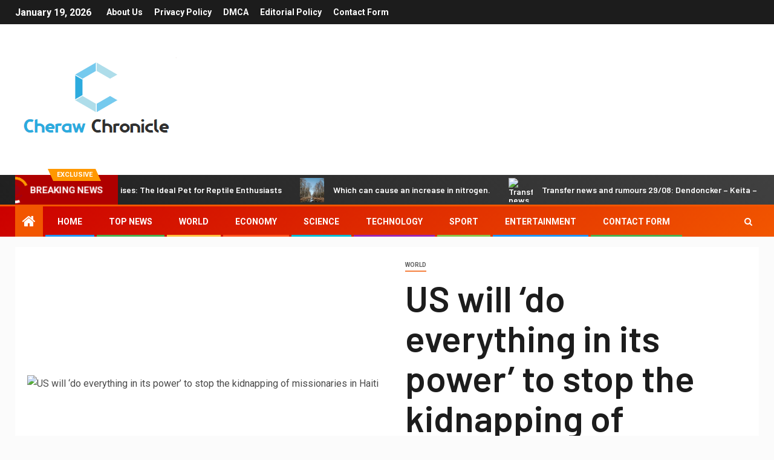

--- FILE ---
content_type: text/html; charset=utf-8
request_url: https://www.google.com/recaptcha/api2/aframe
body_size: 266
content:
<!DOCTYPE HTML><html><head><meta http-equiv="content-type" content="text/html; charset=UTF-8"></head><body><script nonce="HsQb-EB8oM5d-ZnxGusByg">/** Anti-fraud and anti-abuse applications only. See google.com/recaptcha */ try{var clients={'sodar':'https://pagead2.googlesyndication.com/pagead/sodar?'};window.addEventListener("message",function(a){try{if(a.source===window.parent){var b=JSON.parse(a.data);var c=clients[b['id']];if(c){var d=document.createElement('img');d.src=c+b['params']+'&rc='+(localStorage.getItem("rc::a")?sessionStorage.getItem("rc::b"):"");window.document.body.appendChild(d);sessionStorage.setItem("rc::e",parseInt(sessionStorage.getItem("rc::e")||0)+1);localStorage.setItem("rc::h",'1768808675835');}}}catch(b){}});window.parent.postMessage("_grecaptcha_ready", "*");}catch(b){}</script></body></html>